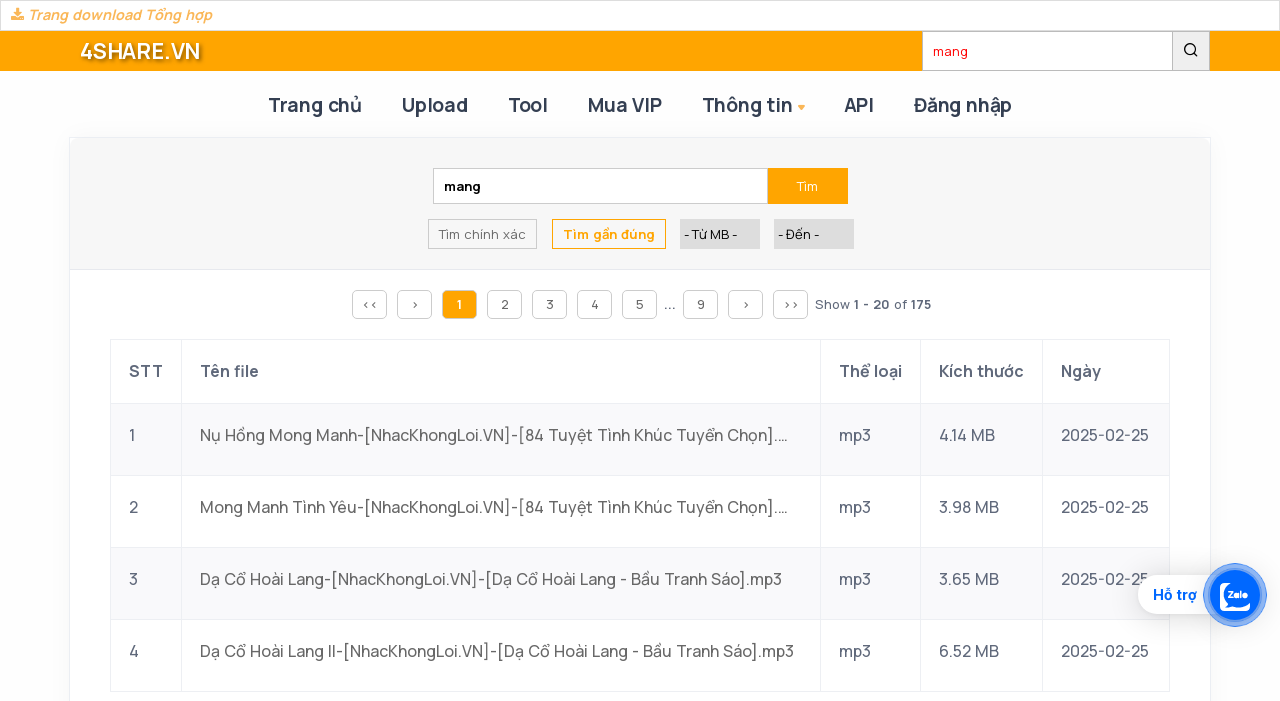

--- FILE ---
content_type: text/html; charset=utf-8
request_url: https://4share.vn/search/?order_by=size&order_type=ASC&search_string=mang&ext=mp3
body_size: 8556
content:
<!DOCTYPE html>
<html lang="en">

<head data-code-pos='ppp17370203296921'>
    <meta charset="utf-8">
    <meta name="viewport" content="width=device-width, initial-scale=1.0">

    <title>
        Tìm file:  mang
    </title>

    <meta name="keywords" content="Dịch vụ lưu trữ và chia sẻ dữ liệu trực tuyến giúp khách hàng lưu trữ thông tin,         dữ liệu (album ảnh, phim, phần mềm, tài liệu, game, nhạc, v.v...) mọi lúc,         mọi nơi, tương thích trên mọi thiết bị.">

    <meta name="description" content="4Share.vn là dịch vụ lưu trữ và chia sẻ dữ liệu trực tuyến giúp khách hàng lưu trữ thông tin,         dữ liệu (album ảnh, phim, phần mềm, tài liệu, game, nhạc, v.v...) mọi lúc,         mọi nơi, tương thích trên mọi thiết bị." />

    <meta name="author" content="4share.vn">
    <meta name="copyright" content="4share.vn"/>

    <meta property="og:image" content="/images/4s/sharing.jpg">
    <meta property="og:title" content="Tìm file:  mang
">
    <meta property="og:description" content="4Share.vn là dịch vụ lưu trữ và chia sẻ dữ liệu trực tuyến giúp khách hàng lưu trữ thông tin,         dữ liệu (album ảnh, phim, phần mềm, tài liệu, game, nhạc, v.v...) mọi lúc,         mọi nơi, tương thích trên mọi thiết bị.">

    <meta name="referrer" content="unsafe-url">

    <link rel="icon" type="image/vnd.microsoft.icon" href="/public/images/4s/icon_4s.ico" />
    <link rel="shortcut icon" type="image/x-icon" href="/public/images/4s/icon_4s.ico" />

    <link href="https://fonts.googleapis.com/css?family=Roboto+Condensed:400,500,700&amp;subset=vietnamese" rel="stylesheet">

    <link href="/assert/css/bootstrap.min.5.1.css" rel="stylesheet"  crossorigin="anonymous">
    <link rel="stylesheet" href="/template/sandbo/assets/css/plugins.css">
    <link rel="stylesheet" href="/template/sandbo/assets/css/style.css">
    <link rel="stylesheet" href="/template/sandbo/assets/css/colors/yellow.css">
    <link rel="stylesheet" href="https://cdnjs.cloudflare.com/ajax/libs/font-awesome/4.7.0/css/font-awesome.css"
          integrity="sha512-5A8nwdMOWrSz20fDsjczgUidUBR8liPYU+WymTZP1lmY9G6Oc7HlZv156XqnsgNUzTyMefFTcsFH/tnJE/+xBg=="
          crossorigin="anonymous" referrerpolicy="no-referrer"/>
    <link rel="stylesheet" href="/vendor/toastr/toastr.min.css">

    <link rel="preconnect" href="https://fonts.googleapis.com">
    <link rel="preconnect" href="https://fonts.gstatic.com" crossorigin>
    <link href="https://fonts.googleapis.com/css2?family=Birthstone&family=Imperial+Script&family=Roboto:ital,wght@0,100;0,300;0,400;0,500;0,700;0,900;1,100;1,300;1,400;1,500;1,700;1,900&display=swap" rel="stylesheet">

    

    <link rel="stylesheet" href="/template/sandbo/custom.css?v=3">
    <script type="module" src="https://unpkg.com/ionicons@7.1.0/dist/ionicons/ionicons.esm.js"></script>
    <script nomodule src="https://unpkg.com/ionicons@7.1.0/dist/ionicons/ionicons.js"></script>
    <script src="/admins/jctool.js?v=1685495857"></script>

    
    <style>

    a.one_file_name {
        display: inline-block;
        max-width: 600px; /* Đặt giới hạn chiều rộng tương ứng với số ký tự bạn muốn hiển thị */
        white-space: nowrap;
        overflow: hidden;
        text-overflow: ellipsis; /* Thêm dấu ba chấm nếu văn bản vượt quá giới hạn */
    }
    .search_4s_type{
        border: 1px solid #ccc;
        padding: 5px;
        display: inline-block;
    }
    .sl_file_size {
        /*margin-left: 12px;*/
        /*color: red;*/
        /*border-radius: 5px;*/
        padding: 3px;
        border: 1px solid #ddd;
    }
    .div_ext_search {
        padding: 5px;
        margin: 5px;
        border: 1px solid #eee;
        font-size: small;
        margin: 10px auto 0px auto;
        max-width: 1000px;
        background-color: beige;
        border-radius: 5px;
    }
    .ext_file_name {
        display: inline-block;
        font-size: small;
        border: 1px solid #ccc;
        padding: 1px 5px;
        margin: 3px 3px 2px 0px;
    }
    .selecting {
        background-color: firebrick;
        color: white !important;
        display: inline-block;
        border-radius: 3px;
    }
    .card-body {
        padding-top: 20px!important;
    }
    .paginator_glx .link_pg i{
        margin-top: 1px;
    }
    .paginator_glx .link_pg {
        /*vertical-align: top;*/
        min-width: 35px;
        border: 1px solid #ccc;
        display: inline-block;
        padding: 3px 5px;
        border-radius: 5px;
        text-align: center;
        margin: 0px 3px;
        /*height: 40px!important;*/
    }
    .form_search input.form_search_input {
        /*color: ;*/
        font-weight: bold;
        min-width: 335px;
        padding: 6px 10px;
        /*border-radius: 10px 0px 0px 10px;*/
        border: 1px solid #ccc;
    }
    @media only screen and (max-width: 600px) {
        .form_search input.form_search_input {
            color: red;
            min-width: 150px;
            /*padding: 4px 10px;*/
            /*border-radius: 10px 0px 0px 10px;*/
            border: 1px solid #ccc;
        }
    }
    .center {
        text-align: center;
    }
    .card {
    }
    .pagination {
        display: inline-block;
    }
    .pagination a {
        color: black;
        /*float: left;*/
        padding: 3px 6px;
        text-decoration: none;
        transition: background-color .3s;
        border: 1px solid #ddd;
        margin: 0 4px;
    }
    .pagination a.active {
        background-color: gray;
        color: white;
        border: 1px solid gray;
    }
    .pagination a:hover:not(.active) {
        background-color: #ddd;
    }
    .search-form {
        margin: 0px;
    }
    .search_zone .card{
        /*border: 1px solid #ccc;*/
        border-radius: 0px!important;
        margin-bottom: 20px;
    }
    .search_zone a{
        color: #686868;
    }
    .paginator_glx span {
        font-size: 80%
    }
    .paginator_glx a {
        font-size: 80%
    }
    .pg_selecting {
        background-color: orange;
        color: white!important;
    }
</style>

    <style>
        a.nav-link{
            font-size: 120%;
        }
    </style>

</head>


<body data-code-pos='ppp17370203362141'>
<!-- Global site tag (gtag.js) - Google Analytics -->
<script async src="https://www.googletagmanager.com/gtag/js?id=UA-26965513-1"></script>
<script>
    window.dataLayer = window.dataLayer || [];
    function gtag(){dataLayer.push(arguments);}
    gtag('js', new Date());

    gtag('config', 'UA-26965513-1');
</script>

<div class="content-wrapper">

    
    <style>
        .marquee-container {
            width: 100%;
            overflow: hidden;
            white-space: nowrap;
            position: relative;
            height: 31px;
            background: #fff;
            border: 1px solid #ddd;
        }

        .marquee-text {
            display: inline-block;
            position: absolute;
            animation: marquee 50s linear infinite;
            font-family: 'Birthstone';
            text-align: center;
            font-size: 150%;
            font-weight: bold;
            color: #ffa500;
            width: 100%;
        }

        @keyframes marquee {
            0% { transform: translateX(50%); }  /* Thay đổi từ 100% thành 50% */
            100% { transform: translateX(-100%); }
        }
        @media (max-width: 800px) {
            .marquee-text {
                animation: marquee 15s linear infinite;
            }
        }

        .dl_page {
            font-size:90%; position: absolute; top: 0px; left: 0px; padding: 2px 10px; font-weight: bold; font-style: italic; background-color: white; z-index: 100000; height: 40px;
        }

    </style>
    </head>
    <body>

    <div class="marquee-container" data-code-pos='ppp17382416648041'>
        <div class="dl_page" style="">

            <a target="_blank" href="//4share.download"> <i class="fa fa-download"> </i> Trang download Tổng hợp</a>
        </div>
            </div>

    
    <header class="wrapper">
        <div class="container-fluid" style="background-color: orange ; padding: 0px">
            <div class="container" style="padding: 0px; position: relative; height: 40px"
                 data-code-pos='ppp17369173094321'>
                <div class="py-1 px-2" style="position: absolute; left: 0px; font-size: 100%; ">
                    <H3 >
                        <a href="/" STYLE="color: white;text-shadow: 2px 2px 4px rgba(0, 0, 0, 0.5);
                        ">
                        4SHARE.VN
                        </a>
                    </H3>
                </div>
                <form action="/search-file" style="position: absolute; right: 0px">
                    <input data-code-pos='ppp17364869693501'
                           placeholder="Tìm hàng triệu file, tài liệu, game, phim..."
                           name="search_string"
                           value="mang"
                           class="search-top" style="" type="text"/><button type="submit" class="search-top" style="">
                        <input type='hidden' name='exactly' value='1'/>
                        <input type='hidden' name='sort_by' value='new'/>
                        <i class="uil uil-search"></i>
                    </button>
                </form>
            </div>
        </div>
        <nav class="navbar navbar-expand-lg center-nav transparent navbar-light" data-code-pos='ppp17364868739931'>
            <div class="container flex-lg-row flex-nowrap align-items-center">
                <div class="navbar-brand w-100 py-3" style="">
                                    </div>
                <div class="navbar-collapse offcanvas-nav">

                    <div class="offcanvas-header d-lg-none d-xl-none">
                        <a href="/">
                            4SHARE
                        </a>
                        <button type="button" class="btn-close btn-close-white offcanvas-close offcanvas-nav-close"
                                aria-label="Close"></button>
                    </div>

                    <ul class="navbar-nav qqqq1111">
                        


    <li class="nav-item "><a class="nav-link " href="/">Trang chủ</a></li><li class="nav-item "><a class="nav-link " href="/member/file">Upload</a></li><li class="nav-item "><a class="nav-link " href="/tool-app">Tool</a></li><li class="nav-item "><a class="nav-link " href="/buy-vip">Mua VIP</a></li><li class="nav-item dropdown"><a class="nav-link dropdown-toggle" href="">Thông tin</a><ul class="dropdown-menu" data-code-pos="ppp17598474971201"><li class="nav-item "><a class="dropdown-item " href="/info/guide">Hướng dẫn</a></li><li class="nav-item "><a class="dropdown-item " href="/info/gioi-thieu">Giới thiệu</a></li><li class="nav-item "><a class="dropdown-item " href="/info/dieu-khoan">Điều khoản, Chính sách Bảo mật</a></li><li class="nav-item "><a class="dropdown-item " href="/info/uploader">Uploader</a></li><li class="nav-item "><a class="dropdown-item " href="">Liên hệ</a></li></ul></li><li class="nav-item "><a class="nav-link " href="https://api.4share.vn/documents/api/">API</a></li>
        
                        <li class="nav-item">
                            <a  class="nav-link"  href="/login"><b>Đăng nhập</b></a>                        </li>

                    </ul>


                    <!-- /.navbar-nav -->
                </div>
                <!-- /.navbar-collapse -->
                <div class="navbar-other w-100 d-flex ms-auto" style="">
                    <ul class="navbar-nav flex-row align-items-center ms-auto" data-sm-skip="true">
                        <li class="nav-item dropdown language-select text-uppercase" style="display: none">
                            <a class="nav-link dropdown-item dropdown-toggle" href="#" role="button"
                               data-bs-toggle="dropdown" aria-haspopup="true" aria-expanded="false">En</a>
                            <ul class="dropdown-menu">
                                <li class="nav-item"><a class="dropdown-item" href="#">En</a></li>
                                <li class="nav-item"><a class="dropdown-item" href="#">De</a></li>
                                <li class="nav-item"><a class="dropdown-item" href="#">Es</a></li>
                            </ul>
                        </li>

                        <li class="nav-item d-lg-none">
                            <div class="navbar-hamburger">
                                <button class="hamburger animate plain" data-toggle="offcanvas-nav"><span></span>
                                </button>
                            </div>
                        </li>

                    </ul>
                    <!-- /.navbar-nav -->
                </div>
                <!-- /.navbar-other -->
                <div class="offcanvas-info text-inverse">
                    <button type="button" class="btn-close btn-close-white offcanvas-close offcanvas-info-close"
                            aria-label="Close"></button>
                    <a href="/">
                        4SHARE
                    </a>
                    <div class="mt-4 widget">
                        <p>Sandbox is a multipurpose HTML5 template with various layouts which will be a great solution
                            for your business.</p>
                    </div>
                    <!-- /.widget -->
                    <div class="widget">
                        <h4 class="widget-title text-white mb-3">Contact Info</h4>
                        <address> Moonshine St. 14/05 <br/> Light City, London</address>
                        <a href="mailto:first.last@email.com">info@email.com</a><br/> +00 (123) 456 78 90
                    </div>
                    <!-- /.widget -->
                    <div class="widget">
                        <h4 class="widget-title text-white mb-3">Learn More</h4>
                        <ul class="list-unstyled">
                            <li><a href="#">Our Story</a></li>
                            <li><a href="#">Terms of Use</a></li>
                            <li><a href="#">Privacy Policy</a></li>
                            <li><a href="#">Contact Us</a></li>
                        </ul>
                    </div>
                    <!-- /.widget -->
                    <div class="widget">
                        <h4 class="widget-title text-white mb-3">Follow Us</h4>
                        <nav class="nav social social-white" data-code-pos='ppp17373439772821'>
                            <a href="#"><i class="uil uil-twitter"></i></a>
                            <a href="#"><i class="uil uil-facebook-f"></i></a>
                            <a href="#"><i class="uil uil-dribbble"></i></a>
                            <a href="#"><i class="uil uil-instagram"></i></a>
                            <a href="#"><i class="uil uil-youtube"></i></a>
                        </nav>
                        <!-- /.social -->
                    </div>
                    <!-- /.widget -->
                </div>
                <!-- /.offcanvas-info -->
            </div>
            <!-- /.container -->
        </nav>
        <!-- /.navbar -->
    </header>
    <!-- /header -->

    <!-- -->
    <div  style="display: none; z-index: 100000; position: fixed;
     font-size: 80%;
     transform: translateX(-50%);
     bottom: 10px;left: 50%; padding: 3px 6px; text-align: center; color: white; background-color: red">
        <span class="blink12">
        Dịch vụ đang nâng cấp, xin cảm ơn bạn!
            </span>
    </div>
    <!-- /header -->

    
    

    <div class="container pt-0 my-1" style=" border: 0px solid #ccc">

        
    </div>

    <div class="container p-0">
    <div class="row search_zone">
        <div class="col-12">
            <div class="card">
                <div class="card-header">

                    <div style="text-align: center">
                        <form id="form_search" method="get" action="/search-file?exactly=1" name="form_search" style=""
                              class="form_search mt-2">

                            <div class="" style=" margin: 0 auto; font-size: small; background-color: ; width: 460px">
                                <div class="mb-2">
                                    <input type="text" style="width: 326px" class="form_search_input" placeholder="Nhập tên file tìm kiếm..."
                                           name="search_string" value="mang"><button type="submit" class=""
                                            style=" display: inline-block; border-radius; width: 80px  ;  border: 0px; background-color: orange; color: white; padding: 7px 10px">
                                        Tìm
                                    </button>
                                    <input type='hidden' name='exactly' value='1'/>
                                    <input type='hidden' name='sort_by' value='new'/>

                                </div>

                                <div style="margin-top: 0px">
                                    <!--                    >-->
                                    <a class="search_4s_type" href="/search/?order_by=size&order_type=ASC&search_string=mang&ext=mp3&exactly=1"
                                       style="padding: 3px 10px; font-weight: normal; margin-left: 1px; margin-right: 10px ;  "
                                       title="Tìm tên file có chứa chính xác các từ tìm kiếm, mỗi từ cách nhau 1 dấu cách trong tên file">
                                        Tìm chính xác</a>

                                    <a class="search_4s_type" href="/search/?order_by=size&order_type=ASC&search_string=mang&ext=mp3"
                                       style="font-weight: normal;margin-left: 1px; margin-right: 10px ; padding: 3px 10px;; color: orange; font-weight: bold; border: 1px solid orange"
                                       title="Tìm tên file gần đúng với chuỗi tìm kiếm">Tìm gần đúng</a>

                                    <input type="hidden" name="order_by" value="size"><input type="hidden" name="order_type" value="ASC">
                                    <div style="display: inline-block; margin-top: 5px; font-size: small">
                                        <select name="from_size" style="width: 80px" class="sl_file_size" >
                                            <option value='0'> - Từ MB -</option>
                                                <option value='10' >Từ 10 MB</option><option value='50' >Từ 50 MB</option><option value='100' >Từ 100 MB</option><option value='500' >Từ 500 MB</option><option value='1024' >Từ 1 GB</option><option value='2048' >Từ 2 GB</option><option value='3072' >Từ 3 GB</option><option value='5120' >Từ 5 GB</option><option value='10240' >Từ 10 GB</option><option value='20480' >Từ 20 GB</option><option value='30720' >Từ 30 GB</option><option value='51200' >Từ 50 GB</option><option value='102400' >Từ 100 GB</option><option value='204800' >Từ 200 GB</option><option value='512000' >Từ 500 GB</option>                                        </select>
                                        <select name="to_size" class="sl_file_size" style="width: 80px; margin-left: 10px" >
                                            <option value='0'> - Đến -</option>
                                                <option value='10' >Đến 10 MB</option><option value='50' >Đến 50 MB</option><option value='100' >Đến 100 MB</option><option value='500' >Đến 500 MB</option><option value='1024' >Đến 1 GB</option><option value='2048' >Đến 2 GB</option><option value='3072' >Đến 3 GB</option><option value='5120' >Đến 5 GB</option><option value='10240' >Đến 10 GB</option><option value='20480' >Đến 20 GB</option><option value='30720' >Đến 30 GB</option><option value='51200' >Đến 50 GB</option><option value='102400' >Đến 100 GB</option><option value='204800' >Đến 200 GB</option><option value='512000' >Đến 500 GB</option>                                        </select>
                                                                                </div>
                                </div>
                                                                </div>
                                                    </form>
                    </div>
                </div>

                
                <div class="card-body">
                    <div id="example1_wrapper" class="dataTables_wrapper dt-bootstrap4">
                        <div class="row">
                            <div class="col-sm-12" >
                                <div style="text-align: center" class="dataTables_paginate paging_simple_numbers mb-4" id="example1_paginate" data-code-pos='ppp17364916136671'>
                                    <div class='paginator_glx'> <a class='link_pg ' style='text-decoration: none' href='/search/?order_by=size&order_type=ASC&search_string=mang&ext=mp3&page=1'> << </a> <a class='link_pg ' style='text-decoration: none' href='/search/?order_by=size&order_type=ASC&search_string=mang&ext=mp3&page=1'> > </a> <a class='link_pg pg_selecting' style='text-decoration: none' href='/search/?order_by=size&order_type=ASC&search_string=mang&ext=mp3&page=1'> <b>1</b></a> <a class='link_pg ' style='text-decoration: none' href='/search/?order_by=size&order_type=ASC&search_string=mang&ext=mp3&page=2'>2</a> <a class='link_pg ' style='text-decoration: none' href='/search/?order_by=size&order_type=ASC&search_string=mang&ext=mp3&page=3'>3</a> <a class='link_pg ' style='text-decoration: none' href='/search/?order_by=size&order_type=ASC&search_string=mang&ext=mp3&page=4'>4</a> <a class='link_pg ' style='text-decoration: none' href='/search/?order_by=size&order_type=ASC&search_string=mang&ext=mp3&page=5'>5</a> ...  <a class='link_pg ' style='text-decoration: none' href='/search/?order_by=size&order_type=ASC&search_string=mang&ext=mp3&page=9'>9</a> <a class='link_pg ' style='text-decoration: none' href='/search/?order_by=size&order_type=ASC&search_string=mang&ext=mp3&page=2'> > </a> <a class='link_pg ' style='text-decoration: none' href='/search/?order_by=size&order_type=ASC&search_string=mang&ext=mp3&page=9'> >> </a> <span> Show <b>1 - 20 </b> of <b>175</b> </span></div>
                                </div>
                            </div>
                        </div>
                        <div class="row">
                            <div class="col-sm-12">
                                <table id="example1" class="table table-bordered table-striped dataTable dtr-inline" aria-describedby="example1_info">
                                    <thead>
                                    <tr>
                                        <th class="sorting">STT</th>
                                        <th class="sorting">Tên file</th>
                                        <th class="sorting">Thể loại</th>
                                        <th class="sorting" rowspan="1">Kích thước</th>
                                        <th class="sorting" rowspan="1">Ngày</th>

                                    </tr>
                                    </thead>
                                    <tbody>
                                    
                                    <tr>
                                        <td> 1  </td>
                                        <td>  <a title="Nụ Hồng Mong Manh-[NhacKhongLoi.VN]-[84 Tuyệt Tình Khúc Tuyển Chọn].mp3" class="one_file_name" href="/f/ms3503010001040307">Nụ Hồng Mong Manh-[NhacKhongLoi.VN]-[84 Tuyệt Tình Khúc Tuyển Chọn].mp3 </a> </td>
                                        <td> mp3 </td>
                                        <td> 4.14 MB </td>
                                        <td> 2025-02-25 </td>

                                    </tr>

                                        
                                    <tr>
                                        <td> 2  </td>
                                        <td>  <a title="Mong Manh Tình Yêu-[NhacKhongLoi.VN]-[84 Tuyệt Tình Khúc Tuyển Chọn].mp3" class="one_file_name" href="/f/ms3204060706030700">Mong Manh Tình Yêu-[NhacKhongLoi.VN]-[84 Tuyệt Tình Khúc Tuyển Chọn].mp3 </a> </td>
                                        <td> mp3 </td>
                                        <td> 3.98 MB </td>
                                        <td> 2025-02-25 </td>

                                    </tr>

                                        
                                    <tr>
                                        <td> 3  </td>
                                        <td>  <a title="Dạ Cổ Hoài Lang-[NhacKhongLoi.VN]-[Dạ Cổ Hoài Lang - Bầu Tranh Sáo].mp3" class="one_file_name" href="/f/ms3305070607010506">Dạ Cổ Hoài Lang-[NhacKhongLoi.VN]-[Dạ Cổ Hoài Lang - Bầu Tranh Sáo].mp3 </a> </td>
                                        <td> mp3 </td>
                                        <td> 3.65 MB </td>
                                        <td> 2025-02-25 </td>

                                    </tr>

                                        
                                    <tr>
                                        <td> 4  </td>
                                        <td>  <a title="Dạ Cổ Hoài Lang II-[NhacKhongLoi.VN]-[Dạ Cổ Hoài Lang - Bầu Tranh Sáo].mp3" class="one_file_name" href="/f/ms3503010001070303">Dạ Cổ Hoài Lang II-[NhacKhongLoi.VN]-[Dạ Cổ Hoài Lang - Bầu Tranh Sáo].mp3 </a> </td>
                                        <td> mp3 </td>
                                        <td> 6.52 MB </td>
                                        <td> 2025-02-25 </td>

                                    </tr>

                                        



                                    </tbody>

                                </table>
                            </div>
                        </div>

                    </div>
                </div>
                            </div>

        </div>

    </div>
    </div>


    <!-- /section -->
</div>
<!-- /.content-wrapper -->
<footer class="bg-navy text-inverse">
    <div class="container pt-8 pt-md-8 pb-8 pb-md-8">
        <!--/div -->

        <div class="row gy-6 gy-lg-0">
            <div class="col-md-4 col-lg-3">
                <div class="widget">

                    <p class="mb-4">© 2008 - 2026 4Share.vn <br class="d-none d-lg-block"/>All rights
                        reserved.</p>
                    <nav class="nav social social-white" data-code-pos='ppp17373439732641'>
                        <a href="#"><i class="uil uil-twitter"></i></a>
                        <a href="#"><i class="uil uil-facebook-f"></i></a>
                        <a href="#"><i class="uil uil-dribbble"></i></a>
                        <a href="#"><i class="uil uil-instagram"></i></a>
                        <a href="#"><i class="uil uil-youtube"></i></a>
                    </nav>
                    <!-- /.social -->
                </div>
                <!-- /.widget -->
            </div>
            <!-- /column -->
            <div class="col-md-4 col-lg-3">
                <div class="widget">
                    <h4 class="widget-title text-white mb-3">Liên hệ</h4>
                    <address class="pe-xl-15 pe-xxl-17">4Share.vn</address>
                    <a href="mailto:#">admin@4share.vn</a><br/> 090.404.3689
                </div>
                <!-- /.widget -->
            </div>
            <!-- /column -->
            <div class="col-md-4 col-lg-3">
                <div class="widget">
                    <h4 class="widget-title text-white mb-3">Thông tin</h4>
                    <ul class="list-unstyled  mb-0">
                        <li><a href="/info/gioi-thieu">Về chúng tôi</a></li>

                        <li><a href="/info/dieu-khoan">Điều khoản</a></li>
                        <li><a href="/info/dieu-khoan">Chính sách Bảo mật</a></li>
                        <li><a href="/info/uploader">Uploader</a></li>
                    </ul>
                </div>
                <!-- /.widget -->
            </div>
            <!-- /column -->
            <div class="col-md-12 col-lg-3">
                <div class="widget">
                    <h4 class="widget-title text-white mb-3">Nhận tin</h4>
                    <p class="mb-5">Đăng ký để nhận tin mới nhất từ 4Share.</p>
                    <div class="newsletter-wrapper">
                        <!-- Begin Mailchimp Signup Form -->
                        <div id="mc_embed_signup2">
                            <form
                                method="post" id="mc-embedded-subscribe-form2" name="mc-embedded-subscribe-form"
                                class="validate dark-fields" novalidate>
                                <div id="mc_embed_signup_scroll2">
                                    <div class="mc-field-group input-group form-floating">
                                        <input type="email" value="" name="EMAIL" class="required email form-control"
                                               placeholder="Email Address" id="mce-EMAIL2">
                                        <label for="mce-EMAIL2">Email Address</label>
                                        <input type="submit" value="Join" name="subscribe" id="mc-embedded-subscribe2"
                                               class="btn btn-primary">
                                    </div>
                                    <div id="mce-responses2" class="clear">
                                        <div class="response" id="mce-error-response2" style="display:none"></div>
                                        <div class="response" id="mce-success-response2" style="display:none"></div>
                                    </div>
                                    <!-- real people should not fill this in and expect good things - do not remove this or risk form bot signups-->
                                    <div style="position: absolute; left: -5000px;" aria-hidden="true"><input
                                            type="text" name="b_ddc180777a163e0f9f66ee014_4b1bcfa0bc" tabindex="-1"
                                            value=""></div>
                                    <div class="clear"></div>
                                </div>
                            </form>
                        </div>
                        <!--End mc_embed_signup-->
                    </div>
                    <!-- /.newsletter-wrapper -->
                </div>
                <!-- /.widget -->
            </div>
            <!-- /column -->
        </div>
        <!--/.row -->
    </div>
    <!-- /.container -->
</footer>
<div class="progress-wrap">
    <svg class="progress-circle svg-content" width="100%" height="100%" viewBox="-1 -1 102 102">
        <path d="M50,1 a49,49 0 0,1 0,98 a49,49 0 0,1 0,-98"/>
    </svg>
</div>
<script src="https://cdn.jsdelivr.net/npm/bootstrap@5.1.1/dist/js/bootstrap.bundle.min.js"
        integrity="sha384-/bQdsTh/da6pkI1MST/rWKFNjaCP5gBSY4sEBT38Q/9RBh9AH40zEOg7Hlq2THRZ"
        crossorigin="anonymous"></script>
<script src="https://cdnjs.cloudflare.com/ajax/libs/jquery/3.6.0/jquery.min.js"
        integrity="sha512-894YE6QWD5I59HgZOGReFYm4dnWc1Qt5NtvYSaNcOP+u1T9qYdvdihz0PPSiiqn/+/3e7Jo4EaG7TubfWGUrMQ=="
        crossorigin="anonymous"></script>
<script src="/template/sandbo/assets/js/plugins.js"></script>
<script src="/template/sandbo/assets/js/theme.js"></script>
<script src="/vendor/toastr/toastr.min.js"></script>

<script src="/admins/toast-show.js"></script>

<link rel="stylesheet" href="/public/css/zalo.css">
<a href="https://zalo.me/0904043689" id="linkzalo" target="_blank" rel="noopener noreferrer"><div id="fcta-zalo-tracking" class="fcta-zalo-mess">
        <span id="fcta-zalo-tracking">Hỗ trợ</span></div><div class="fcta-zalo-vi-tri-nut"><div id="fcta-zalo-tracking" class="fcta-zalo-nen-nut"><div id="fcta-zalo-tracking" class="fcta-zalo-ben-trong-nut"> <svg xmlns="http://www.w3.org/2000/svg" viewBox="0 0 460.1 436.6"><path fill="currentColor" class="st0" d="M82.6 380.9c-1.8-.8-3.1-1.7-1-3.5 1.3-1 2.7-1.9 4.1-2.8 13.1-8.5 25.4-17.8 33.5-31.5 6.8-11.4 5.7-18.1-2.8-26.5C69 269.2 48.2 212.5 58.6 145.5 64.5 107.7 81.8 75 107 46.6c15.2-17.2 33.3-31.1 53.1-42.7 1.2-.7 2.9-.9 3.1-2.7-.4-1-1.1-.7-1.7-.7-33.7 0-67.4-.7-101 .2C28.3 1.7.5 26.6.6 62.3c.2 104.3 0 208.6 0 313 0 32.4 24.7 59.5 57 60.7 27.3 1.1 54.6.2 82 .1 2 .1 4 .2 6 .2H290c36 0 72 .2 108 0 33.4 0 60.5-27 60.5-60.3v-.6-58.5c0-1.4.5-2.9-.4-4.4-1.8.1-2.5 1.6-3.5 2.6-19.4 19.5-42.3 35.2-67.4 46.3-61.5 27.1-124.1 29-187.6 7.2-5.5-2-11.5-2.2-17.2-.8-8.4 2.1-16.7 4.6-25 7.1-24.4 7.6-49.3 11-74.8 6zm72.5-168.5c1.7-2.2 2.6-3.5 3.6-4.8 13.1-16.6 26.2-33.2 39.3-49.9 3.8-4.8 7.6-9.7 10-15.5 2.8-6.6-.2-12.8-7-15.2-3-.9-6.2-1.3-9.4-1.1-17.8-.1-35.7-.1-53.5 0-2.5 0-5 .3-7.4.9-5.6 1.4-9 7.1-7.6 12.8 1 3.8 4 6.8 7.8 7.7 2.4.6 4.9.9 7.4.8 10.8.1 21.7 0 32.5.1 1.2 0 2.7-.8 3.6 1-.9 1.2-1.8 2.4-2.7 3.5-15.5 19.6-30.9 39.3-46.4 58.9-3.8 4.9-5.8 10.3-3 16.3s8.5 7.1 14.3 7.5c4.6.3 9.3.1 14 .1 16.2 0 32.3.1 48.5-.1 8.6-.1 13.2-5.3 12.3-13.3-.7-6.3-5-9.6-13-9.7-14.1-.1-28.2 0-43.3 0zm116-52.6c-12.5-10.9-26.3-11.6-39.8-3.6-16.4 9.6-22.4 25.3-20.4 43.5 1.9 17 9.3 30.9 27.1 36.6 11.1 3.6 21.4 2.3 30.5-5.1 2.4-1.9 3.1-1.5 4.8.6 3.3 4.2 9 5.8 14 3.9 5-1.5 8.3-6.1 8.3-11.3.1-20 .2-40 0-60-.1-8-7.6-13.1-15.4-11.5-4.3.9-6.7 3.8-9.1 6.9zm69.3 37.1c-.4 25 20.3 43.9 46.3 41.3 23.9-2.4 39.4-20.3 38.6-45.6-.8-25-19.4-42.1-44.9-41.3-23.9.7-40.8 19.9-40 45.6zm-8.8-19.9c0-15.7.1-31.3 0-47 0-8-5.1-13-12.7-12.9-7.4.1-12.3 5.1-12.4 12.8-.1 4.7 0 9.3 0 14v79.5c0 6.2 3.8 11.6 8.8 12.9 6.9 1.9 14-2.2 15.8-9.1.3-1.2.5-2.4.4-3.7.2-15.5.1-31 .1-46.5z"></path></svg></div><div id="fcta-zalo-tracking" class="fcta-zalo-text">Chat ngay</div></div></div></a>

<script>
    if( /Android|webOS|iPhone|iPad|iPod|BlackBerry|IEMobile|Opera Mini/i.test(navigator.userAgent) )
    {document.getElementById("linkzalo").href="https://zalo.me/0904043689";}
</script>


</body>

</html>


--- FILE ---
content_type: text/css
request_url: https://4share.vn/template/sandbo/assets/css/colors/yellow.css
body_size: 2055
content:
.accordion-wrapper .card-header button,.accordion-wrapper .card-header button:before,.accordion-wrapper .card-header button:hover,.banner--stick.transparent.navbar-dark .nav-link:focus,.banner--stick.transparent.navbar-dark .nav-link:hover,.banner--stick:not(.navbar-dark).navbar-dark .nav-link:focus,.banner--stick:not(.navbar-dark).navbar-dark .nav-link:hover,.bg-dark.text-inverse a:not(.btn):not([class*=link-]):hover,.breadcrumb-item a:hover,.btn-check:active+.btn-outline-primary,.btn-check:checked+.btn-outline-primary,.btn-outline-primary,.btn-outline-primary.active,.btn-outline-primary.disabled,.btn-outline-primary.dropdown-toggle.show,.btn-outline-primary:active,.btn-outline-primary:disabled,.btn-soft-primary,.btn-soft-primary:hover,.btn-white.btn-play:hover,.collapse-link,.collapse-link:hover,.dropdown-header,.dropdown-item.active,.dropdown-item:active,.dropdown-item:focus,.dropdown-item:hover,.dropdown-menu-dark .dropdown-item.active,.dropdown-menu-dark .dropdown-item:active,.dropdown-toggle::after,.external:hover,.filter ul li a.active,.filter ul li a:hover,.icon-list.bullet-primary i,.icon-list.bullet-soft-primary i,.link-primary,.link-primary:focus,.link-primary:hover,.nav-link:focus,.nav-link:hover,.nav-pills .nav-link.active,.nav-pills .show>.nav-link,.nav-tabs .nav-item.show .nav-link,.nav-tabs .nav-link.active,.navbar-dark.transparent.banner--stick .navbar-nav:not(.sm-collapsible) .nav-link .sub-arrow,.navbar-light .navbar-nav .nav-link.active,.navbar-light .navbar-nav .nav-link:focus,.navbar-light .navbar-nav .nav-link:hover,.navbar-light .navbar-nav .show>.nav-link,.navbar-light .navbar-text a,.navbar-light .navbar-text a:focus,.navbar-light .navbar-text a:hover,.navbar-nav:not(.sm-collapsible) .nav-link .sub-arrow,.page-item.active .page-link,.page-link:focus,.page-link:hover,.plyr--full-ui input[type=range],.post-meta li a:hover,.progress-wrap:after,.text-inverse a:not(.btn):hover,.unordered-list.bullet-primary li:before,[class*=offcanvas-].text-inverse a:not(.btn):not([class*=link-]):hover,a,a:hover{color:#fab758}.icon-list.bullet-bg i.bullet-white,.icon-list.bullet-bg i[class*=bullet-soft-primary],.icon-list.bullet-white i,.link-dark:hover,.list-unstyled li a.active,.plyr__control--overlaid:focus,.plyr__control--overlaid:hover,.sidebar nav .nav-link.active,.text-primary,.text-reset a:hover,a.text-reset:hover{color:#fab758!important}.form-control:focus{border-color:#fddbac}.btn-check:active+.btn-outline-primary,.btn-check:active+.btn-primary,.btn-check:checked+.btn-outline-primary,.btn-check:checked+.btn-primary,.btn-check:focus+.btn-primary,.btn-outline-primary.active,.btn-outline-primary.dropdown-toggle.show,.btn-outline-primary:active,.btn-outline-primary:hover,.btn-primary,.btn-primary.active,.btn-primary.disabled:not(.btn-circle):not(.btn-block),.btn-primary:active,.btn-primary:disabled:not(.btn-circle):not(.btn-block),.btn-primary:focus,.btn-primary:hover,.form-check-input:checked,.icon-list.bullet-primary.bullet-bg i,.navbar-dark:not([class*=navbar-bg-]).fixed .btn,.show>.btn-primary.dropdown-toggle,.text-line.text-primary:before,.text-line:before,.tooltip-inner{background-color:#fab758}.bg-primary,.icon-list.bullet-bg i[class*=bullet-primary]{background-color:#fab758!important}.btn-primary.btn-circle.ripple::after,.btn-primary.btn-circle.ripple::before,.plyr--video .plyr__controls .plyr__control.plyr__tab-focus,.plyr--video .plyr__controls .plyr__control:hover,.plyr--video .plyr__controls .plyr__control[aria-expanded=true]{background:#fab758}.owl-carousel.nav-dark .item figure .item-link:hover,.owl-carousel.nav-dark .owl-nav button:hover{background:#fab758!important}.btn-check:active+.btn-outline-primary,.btn-check:checked+.btn-outline-primary,.btn-check:focus+.btn-primary,.btn-outline-primary,.btn-outline-primary.active,.btn-outline-primary.dropdown-toggle.show,.btn-outline-primary:active,.btn-outline-primary:hover,.btn-primary,.btn-primary.disabled:not(.btn-circle):not(.btn-block),.btn-primary:disabled:not(.btn-circle):not(.btn-block),.btn-primary:focus,.btn-primary:hover,.form-check-input:checked,.hero-slider:before,.lg-outer .lg-item:after,.loader,.navbar-dark:not([class*=navbar-bg-]).fixed .btn,.post-meta li a:hover,.text-inverse a:not(.btn):hover,.tp-loader.spinner,blockquote{border-color:#fab758}.border-primary{border-color:#fab758!important}.bs-tooltip-auto[data-popper-placement^=top] .tooltip-arrow::before,.bs-tooltip-top .tooltip-arrow::before{border-top-color:#fab758}.bs-tooltip-auto[data-popper-placement^=right] .tooltip-arrow::before,.bs-tooltip-end .tooltip-arrow::before,.wrapper.bg-primary.angled.lower-end:after,.wrapper.bg-primary.angled.upper-end:before{border-right-color:#fab758}.bs-tooltip-auto[data-popper-placement^=bottom] .tooltip-arrow::before,.bs-tooltip-bottom .tooltip-arrow::before{border-bottom-color:#fab758}.bs-tooltip-auto[data-popper-placement^=left] .tooltip-arrow::before,.bs-tooltip-start .tooltip-arrow::before,.wrapper.bg-primary.angled.lower-start:after,.wrapper.bg-primary.angled.upper-start:before{border-left-color:#fab758}.progress-list .progressbar.primary svg path:last-child,.progress-wrap svg.progress-circle path{stroke:#fab758}.progress-list .progressbar.soft-primary svg path:last-child{stroke:#fcd49b}.svg-fill,.text-primary .svg-fill{fill:#fcd49b}::-moz-selection{background:rgba(250,183,88,.7)}::selection{background:rgba(250,183,88,.7)}.underline.primary:after,.underline:after{background:rgba(250,183,88,.12)}.underline-2.primary:after,.underline-2:after{background:#fab758}.bg-soft-primary{background-color:#fffaf2!important}.bg-pale-primary{background-color:#fef3e4!important}.bg-gradient-primary{background:linear-gradient(180deg,#fffaf2,rgba(255,255,255,0) 100%)}.bg-gradient-reverse-primary{background:linear-gradient(0deg,#fffaf2,rgba(255,255,255,0) 100%)}.wrapper.bg-soft-primary.angled.lower-start:after,.wrapper.bg-soft-primary.angled.upper-start:before{border-left-color:#fffaf2}.wrapper.bg-soft-primary.angled.lower-end:after,.wrapper.bg-soft-primary.angled.upper-end:before{border-right-color:#fffaf2}.wrapper.bg-pale-primary.angled.lower-start:after,.wrapper.bg-pale-primary.angled.upper-start:before{border-left-color:#fef3e4}.wrapper.bg-pale-primary.angled.lower-end:after,.wrapper.bg-pale-primary.angled.upper-end:before{border-right-color:#fef3e4}.icon-list.bullet-soft-primary.bullet-bg i{background-color:#fef2e1}.icon-list.bullet-bg i[class*=bullet-soft-primary]{background-color:#fef2e1 !important!important}form.dark-fields .form-control:focus{border-color:rgba(250,183,88,.5)}.btn-soft-primary{background-color:#fef3e4}.alert-dismissible.alert-primary .btn-close{color:#e1a54f}.alert-dismissible.alert-primary .btn-close:hover{color:#966e35}.alert-primary{color:#af803e;background-color:#fff8ee;border-color:#fee9cd}.alert-primary .alert-link{color:#c89246}.owl-carousel.nav-dark .item figure .item-link,.owl-carousel.nav-dark .item figure .item-link.disabled,.owl-carousel.nav-dark .owl-nav button,.owl-carousel.nav-dark .owl-nav button.disabled{background:rgba(250,183,88,.9)!important}.overlay.color span.bg{background:rgba(250,183,88,.7)}.itooltip-color.itooltip-inner,.itooltip-primary.itooltip-inner{background:rgba(250,183,88,.9)}.btn-soft-primary.btn-circle.ripple::after,.btn-soft-primary.btn-circle.ripple::before{background-color:#fffaf2}.bg-dot.primary{background-image:radial-gradient(#fab758 2px,transparent 2.5px)}.bg-line.primary{background:repeating-linear-gradient(-55deg,rgba(255,255,255,0) .8px,#fab758 1.6px,#fab758 3px,rgba(255,255,255,0) 3.8px,rgba(255,255,255,0) 10px)}.navbar-light .navbar-toggler-icon{background-image:url("data:image/svg+xml,<svg version='1.1' xmlns='http://www.w3.org/2000/svg' width='45' height='32' viewBox='0 0 45 32'><path fill='#fab758' d='M26.88 29.888c-1.076 1.289-2.683 2.103-4.48 2.103s-3.404-0.814-4.472-2.093l-0.008-0.009-5.12-7.040-8.192-10.048-3.52-4.608c-0.646-0.848-1.036-1.922-1.036-3.087 0-2.828 2.292-5.12 5.12-5.12 0.139 0 0.277 0.006 0.413 0.016l-0.018-0.001h33.664c0.118-0.010 0.256-0.015 0.396-0.015 2.828 0 5.12 2.292 5.12 5.12 0 1.165-0.389 2.239-1.045 3.1l0.009-0.013-3.52 4.608-7.872 10.048z'/></svg>")}.bg-soft-primary{background-color:#fff8ef!important}.bg-gradient-primary{background:linear-gradient(180deg,#fff8ef,rgba(255,255,255,0) 100%)!important}.bg-gradient-reverse-primary{background:linear-gradient(0deg,#fff8ef,rgba(255,255,255,0) 100%)!important}.wrapper.bg-soft-primary.angled.lower-start:after,.wrapper.bg-soft-primary.angled.upper-start:before{border-left-color:#fff8ef!important}.wrapper.bg-soft-primary.angled.lower-end:after,.wrapper.bg-soft-primary.angled.upper-end:before{border-right-color:#fff8ef!important}

--- FILE ---
content_type: text/javascript
request_url: https://4share.vn/admins/toast-show.js
body_size: 287
content:

function showToastBottom(mess,title, timeout){
    if (typeof toastr === 'undefined') {
        alert(mess);
        return;
    }
    toastr.options.closeButton =  true;
    toastr.options.positionClass= "toast-bottom-right";
    if(timeout)
        toastr.info(mess,title, {timeOut: timeout});
    else
        toastr.info(mess,title, {timeOut: 3000});
}


function showToastWarningBottom(mess,title, timeout){

    if (typeof toastr === 'undefined') {
        alert(mess);
        return;
    }

    toastr.options.closeButton =  true;
    toastr.options.positionClass= "toast-bottom-right";
    if(timeout)
        toastr.warning(mess,title, {timeOut: timeout});
    else
        toastr.warning(mess,title, {timeOut: 2000});
}

function showToastWarningTop(mess,title, timeout){
    if (typeof toastr === 'undefined') {
        alert(mess);
        return;
    }

    toastr.options.closeButton =  true;
    //toastr.options.positionClass= "toast-bottom-right";
    if(timeout)
        toastr.warning(mess,title, {timeOut: timeout});
    else
        toastr.warning(mess,title, {timeOut: 2000});
}

function showToastInfoBottom(mess,title, timeout){
    if (typeof toastr === 'undefined') {
        alert(mess);
        return;
    }

    toastr.options.closeButton =  true;
    toastr.options.positionClass= "toast-bottom-right";
    if(timeout)
        toastr.info(mess,title, {timeOut: timeout});
    else
        toastr.info(mess,title, {timeOut: 2000});
}

function showToastInfoTop(mess,title, timeout){
    if (typeof toastr === 'undefined') {
        alert(mess);
        return;
    }

    toastr.options.closeButton =  true;
    //toastr.options.positionClass= "toast-bottom-right";
    if(timeout)
        toastr.info(mess,title, {timeOut: timeout});
    else
        toastr.info(mess,title, {timeOut: 3000});
}


--- FILE ---
content_type: text/javascript
request_url: https://4share.vn/admins/jctool.js?v=1685495857
body_size: 3142
content:
var jctool = {

}

jctool.deleteRemoveLocalStorage = function (key){
    window.localStorage.removeItem(key);
}
jctool.setLocalStorage = function (key, val){
    window.localStorage.setItem(key, val);
}

jctool.getLocalStorage = function (key){
    return window.localStorage.getItem(key);
}


jctool.deleteCookie = function(cname) {
    document.cookie = cname +'=; Path=/; Expires=Thu, 01 Jan 1970 00:00:01 GMT;';
}

jctool.setCookie = function(cname, cvalue, exdays = 1) {
    var d = new Date();
    d.setTime(d.getTime() + (exdays*24*60*60*1000));
    var expires = "expires="+ d.toUTCString();
    document.cookie = cname + "=" + cvalue + ";" + expires + ";path=/";
}

jctool.getCookie = function(cname) {
    var name = cname + "=";
    var decodedCookie = decodeURIComponent(document.cookie);
    var ca = decodedCookie.split(';');
    for(var i = 0; i <ca.length; i++) {
        var c = ca[i];
        while (c.charAt(0) == ' ') {
            c = c.substring(1);
        }
        if (c.indexOf(name) == 0) {
            return c.substring(name.length, c.length);
        }
    }
    return "";
}
/* Get to one object Object
    var mpar = jctool.getUrlVars();
    for (var prop in mpar) {
            // skip loop if the property is from prototype
            if (!mpar.hasOwnProperty(prop)) continue;
            console.log(prop + " = " + mpar[prop]);
        }
* */
jctool.getUrlVars = function () {
    var vars = {};
    var parts = window.location.href.replace(/[?&]+([^=&]+)=([^&]*)/gi, function(m,key,value) {
        vars[key] = value;
    });
    return vars;
}

jctool.getUrlParam = function (parameter, defaultvalue) {
    var urlparameter = defaultvalue;
    if(window.location.href.indexOf(parameter) > -1){
        urlparameter = jctool.getUrlVars()[parameter];
    }
    if(!urlparameter || urlparameter === NaN)
        return null;
    return urlparameter;
}

jctool.getUrlVarsOfTopWindow = function () {
    var vars = {};
    var parts = top.window.location.href.replace(/[?&]+([^=&]+)=([^&]*)/gi, function(m,key,value) {
        vars[key] = value;
    });
    return vars;
}

jctool.getUrlParamOfTopWindow = function (parameter, defaultvalue) {
    var urlparameter = defaultvalue;
    if(top.window.location.href.indexOf(parameter) > -1){
        urlparameter = jctool.getUrlVarsOfTopWindow()[parameter];
    }
    if(!urlparameter || urlparameter === NaN)
        return null;
    return urlparameter;
}

jctool.getUriFull = function(){
    var urlFull = location.href;
    if(location.port){
        var ret = location.href.split(location.hostname + ":" + location.port + "/");
    }
    else
        var ret = location.href.split(location.hostname + "/");
    return ret[1];
}

/**
 * setUrlParamString("https://abc.com", 'a',1)      => https://abc.com?a=1
 * setUrlParamString("https://abc.com?", 'a',1)     => https://abc.com?a=1
 * setUrlParamString("https://abc.com?x=2", 'a',1)  => https://abc.com?x=2&a=1
 *
 * @param s
 * @param key
 * @param value
 * @returns {string}
 */
jctool.setUrlParamString = function(s, key,value)
{

    //If it has /
    // if(s.indexOf("?") > 0 && s.lastIndexOf("/") > 0){
    //     s = s.split("?")[1];
    //     console.log(" *** News = " + s);
    // }


    //if(value ==  null || !value)
    //  return s;

    // if(value === null)
    //     alert("NULL1 ");
    // if(value == null)
    //     alert("NULL2 ");

    key = encodeURIComponent(key); value = encodeURIComponent(value);

    console.log(" Change from: " + s , ", key = " + key, " / value = " + value);


    var kvp = key+"="+value;

    var r = new RegExp("(&|\\?)"+key+"=[^\&]*");

    if(s=='#')
        s = '';

    if(s && s.length)
        s = s.replace(r,"$1"+kvp);
    else{

        return "?" + key + '=' + value;
    }

    if(s.indexOf("?") == -1){
        s = s + '?';
    }

    if(!RegExp.$1) {s += (s.length>0 ? '&' : '?') + kvp;};

    //again, do what you will here


    //Them key vao neu chua co:
    if(s.indexOf(key + "=") <=0){
        if(s.indexOf("?") >= 0)
            s = s + '&' + key + '=' + value;
        else
            s = s + '?' + key + '=' + value;
    }

    if(value == null || value === 'null' || !value){

        console.log(" ---- delete key: " + key);
        if(s){
            s = s.replace("&" + key + "=null", '');
            s = s.replace("&" + key + "=", '');
            s = s.replace("?" + key + "=null", '?');
            s = s.replace("?" + key + "=", '?');
        }
    }

    s = s.replace("?&", '?');

    console.log(" Change link to: " + s);

    return s;
}

jctool.setCurrentUrlParamAndGo = function(key,value, returnStr = 0)
{

    console.log(" KEy/Val: " + key + " / " + value);

    key = encodeURIComponent(key); value = encodeURIComponent(value);

    var s = document.location.search;
    var kvp = key+"="+value;

    var r = new RegExp("(&|\\?)"+key+"=[^\&]*");

    console.log(" document.location.search: " + document.location.search);

    s = s.replace(r,"$1"+kvp);

    if(!RegExp.$1) {s += (s.length>0 ? '&' : '?') + kvp;};

    //again, do what you will here

    console.log(" Change page param: " + s);

    //Them key vao neu chua co:
    if(s.indexOf(key + "=") <=0){
        if(s.indexOf("?") >= 0)
            s = s + '&' + key + '=' + value;
        else
            s = s + '?' + key + '=' + value;
    }

    if(returnStr)
        return s;
    //document.location.search = s;

    var newurl = window.location.protocol + "//" + window.location.host + window.location.pathname + s;
    window.history.pushState({ path: newurl }, '', newurl);

}

jctool.checkIdInStringComma = function(str, num) {
    var str1 = ","  + str + ',';

    if(str1.indexOf("," + num + ',') != -1){
        return 1;
    }

    return 0
}

jctool.removeNumberInStringComma = function(str, num) {
    var str1 = "," + str + ',';

    //khong co thi bo qua
    if (str1.indexOf("," + num + ',') == -1) {
        return str;
    }

    str1 = str1.replace("," + num + ',' , ",");
    str1 = jctool.trimLeftRightAndRemoveDoubleComma(str1);
    return str1;
}
//Neu da co roi thi khong add:
jctool.addNumberInStringComma = function(str, num) {

    if(num == undefined || Number.isNaN(num))
        return str;
    if(str == undefined)
        return num

    var str1 = ","  + str + ',';
    //co roi thi ko them
    if(str1.indexOf("," + num + ',') != -1){
        return str;
    }

    str1 += "," + num;
    str1 = jctool.trimLeftRightAndRemoveDoubleComma(str1);

    return str1;
}


// Chuẩn hóa lại chuỗi comma id...
jctool.trimLeftRightAndRemoveDoubleComma = function(str) {
    var ret = jctool.trimLeftRight(str, ',');
    ret = ret.replace(',,',',').replace(',,',',').replace(',,',',');
    if(ret == ',')
        ret = '';
    return ret;
}

jctool.trimLeftRight = function(str, ch) {
    var start = 0,
        end = str.length;

    while(start < end && str[start] === ch)
        ++start;

    while(end > start && str[end - 1] === ch)
        --end;
    return (start > 0 || end < str.length) ? str.substring(start, end) : str;
}

jctool.getUrlNotParam = function(){
    return window.location.href.split('?')[0];
}

jctool.checkJsonDecode = function (str) {
    try {
        JSON.parse(str);
    } catch (e) {
        return false;
    }
    return true;
}

//https://www.aliciaramirez.com/closing-tags-checker/
jctool.isValidHtmlCheck = function () {

}

jctool.nowy = function () {
    var d = new Date(),
        month = '' + (d.getMonth() + 1),
        day = '' + d.getDate(),
        year = d.getFullYear();

    if (month.length < 2)
        month = '0' + month;
    if (day.length < 2)
        day = '0' + day;
    return [year, month, day].join('-');
}

/**
 * Convert a string to HTML entities
 */
jctool.toHtmlEntities = function(string) {
    return string.replace(/./gm, function(s) {
        // return "&#" + s.charCodeAt(0) + ";";
        return (s.match(/[a-z0-9\s]+/i)) ? s : "&#" + s.charCodeAt(0) + ";";
    });
};

/**
 * Create string from HTML entities
 */
jctool.fromHtmlEntities = function(string) {
    return (string+"").replace(/&#\d+;/gm,function(s) {
        return String.fromCharCode(s.match(/\d+/gm)[0]);
    })
};


//Resize image before upload js:
//https://pqina.nl/blog/compress-image-before-upload/
jctool.compressImage = async (file, {maxSize = 800, quality = 0.95, type = file.type}) => {
    // Get as image data
    const imageBitmap = await createImageBitmap(file);

    // Draw to canvas
    const canvas = document.createElement('canvas');
    // canvas.width = imageBitmap.width;
    // canvas.height = imageBitmap.height;
    let width = imageBitmap.width;
    let height = imageBitmap.height;

    if (width > height) {
        if (width > maxSize) {
            height *= maxSize / width;
            width = maxSize;
        }
    } else {
        if (height > maxSize) {
            width *= maxSize / height;
            height = maxSize;
        }
    }

    canvas.width = width;
    canvas.height = height;


    const ctx = canvas.getContext('2d');
    ctx.drawImage(imageBitmap, 0, 0, width, height);

    // Turn into Blob
    const blob = await new Promise((resolve) =>
        canvas.toBlob(resolve, type, quality)
    );

    // Turn Blob into File
    return new File([blob], file.name, {
        type: blob.type,
    });
};

function byteSize2(bytes, decimal = 2) {
    var marker = 1024; // Change to 1000 if required
    var kiloBytes = marker; // One Kilobyte is 1024 bytes
    var megaBytes = marker * marker; // One MB is 1024 KB
    var gigaBytes = marker * marker * marker; // One GB is 1024 MB
    var teraBytes = marker * marker * marker * marker; // One TB is 1024 GB

    // return bytes if less than a KB
    if (bytes < kiloBytes) return bytes + " Bytes";
    // return KB if less than a MB
    else if (bytes < megaBytes) return (bytes / kiloBytes).toFixed(decimal) + " KB";
    // return MB if less than a GB
    else if (bytes < gigaBytes) return (bytes / megaBytes).toFixed(decimal) + " MB";
    // return GB if less than a TB
    else return (bytes / gigaBytes).toFixed(decimal) + " GB";
}

function showWaittingIcon() {
    $("#waitting_icon").show();
}

function hideWaittingIcon() {
    $("#waitting_icon").hide();
}
